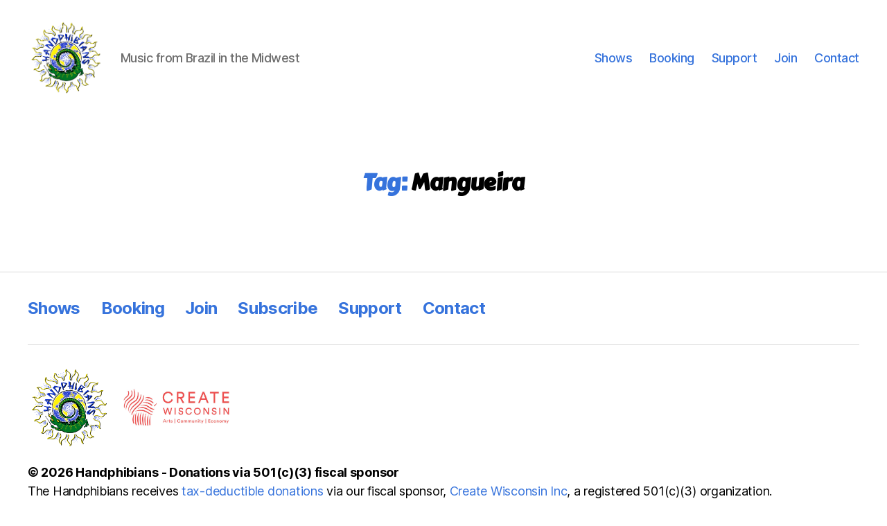

--- FILE ---
content_type: text/html; charset=UTF-8
request_url: https://handphibians.org/tag/mangueira/
body_size: 8056
content:
<!DOCTYPE html>

<html class="no-js" lang="en-US">

	<head>

		<meta charset="UTF-8">
		<meta name="viewport" content="width=device-width, initial-scale=1.0" >

		<link rel="profile" href="https://gmpg.org/xfn/11">

		<meta name='robots' content='index, follow, max-image-preview:large, max-snippet:-1, max-video-preview:-1' />
	<style>img:is([sizes="auto" i], [sizes^="auto," i]) { contain-intrinsic-size: 3000px 1500px }</style>
	
	<!-- This site is optimized with the Yoast SEO plugin v26.8 - https://yoast.com/product/yoast-seo-wordpress/ -->
	<title>Mangueira Archives - Handphibians</title>
	<link rel="canonical" href="https://handphibians.org/tag/mangueira/" />
	<meta property="og:locale" content="en_US" />
	<meta property="og:type" content="article" />
	<meta property="og:title" content="Mangueira Archives - Handphibians" />
	<meta property="og:url" content="https://handphibians.org/tag/mangueira/" />
	<meta property="og:site_name" content="Handphibians" />
	<meta name="twitter:card" content="summary_large_image" />
	<script type="application/ld+json" class="yoast-schema-graph">{"@context":"https://schema.org","@graph":[{"@type":"CollectionPage","@id":"https://handphibians.org/tag/mangueira/","url":"https://handphibians.org/tag/mangueira/","name":"Mangueira Archives - Handphibians","isPartOf":{"@id":"https://handphibians.org/#website"},"breadcrumb":{"@id":"https://handphibians.org/tag/mangueira/#breadcrumb"},"inLanguage":"en-US"},{"@type":"BreadcrumbList","@id":"https://handphibians.org/tag/mangueira/#breadcrumb","itemListElement":[{"@type":"ListItem","position":1,"name":"Home","item":"https://handphibians.org/"},{"@type":"ListItem","position":2,"name":"Mangueira"}]},{"@type":"WebSite","@id":"https://handphibians.org/#website","url":"https://handphibians.org/","name":"Handphibians","description":"Music from Brazil in the Midwest","publisher":{"@id":"https://handphibians.org/#organization"},"potentialAction":[{"@type":"SearchAction","target":{"@type":"EntryPoint","urlTemplate":"https://handphibians.org/?s={search_term_string}"},"query-input":{"@type":"PropertyValueSpecification","valueRequired":true,"valueName":"search_term_string"}}],"inLanguage":"en-US"},{"@type":"Organization","@id":"https://handphibians.org/#organization","name":"Handphibians","url":"https://handphibians.org/","logo":{"@type":"ImageObject","inLanguage":"en-US","@id":"https://handphibians.org/#/schema/logo/image/","url":"https://handphibians.org/wp-content/uploads/2019/10/Handphibians-Emblem.jpg","contentUrl":"https://handphibians.org/wp-content/uploads/2019/10/Handphibians-Emblem.jpg","width":1024,"height":1045,"caption":"Handphibians"},"image":{"@id":"https://handphibians.org/#/schema/logo/image/"}}]}</script>
	<!-- / Yoast SEO plugin. -->


<link rel='dns-prefetch' href='//fonts.googleapis.com' />
<link rel='dns-prefetch' href='//www.googletagmanager.com' />
<link rel="alternate" type="application/rss+xml" title="Handphibians &raquo; Feed" href="https://handphibians.org/feed/" />
<link rel="alternate" type="application/rss+xml" title="Handphibians &raquo; Comments Feed" href="https://handphibians.org/comments/feed/" />
<link rel="alternate" type="application/rss+xml" title="Handphibians &raquo; Mangueira Tag Feed" href="https://handphibians.org/tag/mangueira/feed/" />
<link rel='stylesheet' id='wp-block-library-css' href='https://handphibians.org/wp-includes/css/dist/block-library/style.min.css?ver=6.8.3' media='all' />
<style id='classic-theme-styles-inline-css'>
/*! This file is auto-generated */
.wp-block-button__link{color:#fff;background-color:#32373c;border-radius:9999px;box-shadow:none;text-decoration:none;padding:calc(.667em + 2px) calc(1.333em + 2px);font-size:1.125em}.wp-block-file__button{background:#32373c;color:#fff;text-decoration:none}
</style>
<style id='global-styles-inline-css'>
:root{--wp--preset--aspect-ratio--square: 1;--wp--preset--aspect-ratio--4-3: 4/3;--wp--preset--aspect-ratio--3-4: 3/4;--wp--preset--aspect-ratio--3-2: 3/2;--wp--preset--aspect-ratio--2-3: 2/3;--wp--preset--aspect-ratio--16-9: 16/9;--wp--preset--aspect-ratio--9-16: 9/16;--wp--preset--color--black: #000000;--wp--preset--color--cyan-bluish-gray: #abb8c3;--wp--preset--color--white: #ffffff;--wp--preset--color--pale-pink: #f78da7;--wp--preset--color--vivid-red: #cf2e2e;--wp--preset--color--luminous-vivid-orange: #ff6900;--wp--preset--color--luminous-vivid-amber: #fcb900;--wp--preset--color--light-green-cyan: #7bdcb5;--wp--preset--color--vivid-green-cyan: #00d084;--wp--preset--color--pale-cyan-blue: #8ed1fc;--wp--preset--color--vivid-cyan-blue: #0693e3;--wp--preset--color--vivid-purple: #9b51e0;--wp--preset--color--accent: #3673dc;--wp--preset--color--primary: #000000;--wp--preset--color--secondary: #6d6d6d;--wp--preset--color--subtle-background: #dbdbdb;--wp--preset--color--background: #ffffff;--wp--preset--gradient--vivid-cyan-blue-to-vivid-purple: linear-gradient(135deg,rgba(6,147,227,1) 0%,rgb(155,81,224) 100%);--wp--preset--gradient--light-green-cyan-to-vivid-green-cyan: linear-gradient(135deg,rgb(122,220,180) 0%,rgb(0,208,130) 100%);--wp--preset--gradient--luminous-vivid-amber-to-luminous-vivid-orange: linear-gradient(135deg,rgba(252,185,0,1) 0%,rgba(255,105,0,1) 100%);--wp--preset--gradient--luminous-vivid-orange-to-vivid-red: linear-gradient(135deg,rgba(255,105,0,1) 0%,rgb(207,46,46) 100%);--wp--preset--gradient--very-light-gray-to-cyan-bluish-gray: linear-gradient(135deg,rgb(238,238,238) 0%,rgb(169,184,195) 100%);--wp--preset--gradient--cool-to-warm-spectrum: linear-gradient(135deg,rgb(74,234,220) 0%,rgb(151,120,209) 20%,rgb(207,42,186) 40%,rgb(238,44,130) 60%,rgb(251,105,98) 80%,rgb(254,248,76) 100%);--wp--preset--gradient--blush-light-purple: linear-gradient(135deg,rgb(255,206,236) 0%,rgb(152,150,240) 100%);--wp--preset--gradient--blush-bordeaux: linear-gradient(135deg,rgb(254,205,165) 0%,rgb(254,45,45) 50%,rgb(107,0,62) 100%);--wp--preset--gradient--luminous-dusk: linear-gradient(135deg,rgb(255,203,112) 0%,rgb(199,81,192) 50%,rgb(65,88,208) 100%);--wp--preset--gradient--pale-ocean: linear-gradient(135deg,rgb(255,245,203) 0%,rgb(182,227,212) 50%,rgb(51,167,181) 100%);--wp--preset--gradient--electric-grass: linear-gradient(135deg,rgb(202,248,128) 0%,rgb(113,206,126) 100%);--wp--preset--gradient--midnight: linear-gradient(135deg,rgb(2,3,129) 0%,rgb(40,116,252) 100%);--wp--preset--font-size--small: 18px;--wp--preset--font-size--medium: 20px;--wp--preset--font-size--large: 26.25px;--wp--preset--font-size--x-large: 42px;--wp--preset--font-size--normal: 21px;--wp--preset--font-size--larger: 32px;--wp--preset--spacing--20: 0.44rem;--wp--preset--spacing--30: 0.67rem;--wp--preset--spacing--40: 1rem;--wp--preset--spacing--50: 1.5rem;--wp--preset--spacing--60: 2.25rem;--wp--preset--spacing--70: 3.38rem;--wp--preset--spacing--80: 5.06rem;--wp--preset--shadow--natural: 6px 6px 9px rgba(0, 0, 0, 0.2);--wp--preset--shadow--deep: 12px 12px 50px rgba(0, 0, 0, 0.4);--wp--preset--shadow--sharp: 6px 6px 0px rgba(0, 0, 0, 0.2);--wp--preset--shadow--outlined: 6px 6px 0px -3px rgba(255, 255, 255, 1), 6px 6px rgba(0, 0, 0, 1);--wp--preset--shadow--crisp: 6px 6px 0px rgba(0, 0, 0, 1);}:where(.is-layout-flex){gap: 0.5em;}:where(.is-layout-grid){gap: 0.5em;}body .is-layout-flex{display: flex;}.is-layout-flex{flex-wrap: wrap;align-items: center;}.is-layout-flex > :is(*, div){margin: 0;}body .is-layout-grid{display: grid;}.is-layout-grid > :is(*, div){margin: 0;}:where(.wp-block-columns.is-layout-flex){gap: 2em;}:where(.wp-block-columns.is-layout-grid){gap: 2em;}:where(.wp-block-post-template.is-layout-flex){gap: 1.25em;}:where(.wp-block-post-template.is-layout-grid){gap: 1.25em;}.has-black-color{color: var(--wp--preset--color--black) !important;}.has-cyan-bluish-gray-color{color: var(--wp--preset--color--cyan-bluish-gray) !important;}.has-white-color{color: var(--wp--preset--color--white) !important;}.has-pale-pink-color{color: var(--wp--preset--color--pale-pink) !important;}.has-vivid-red-color{color: var(--wp--preset--color--vivid-red) !important;}.has-luminous-vivid-orange-color{color: var(--wp--preset--color--luminous-vivid-orange) !important;}.has-luminous-vivid-amber-color{color: var(--wp--preset--color--luminous-vivid-amber) !important;}.has-light-green-cyan-color{color: var(--wp--preset--color--light-green-cyan) !important;}.has-vivid-green-cyan-color{color: var(--wp--preset--color--vivid-green-cyan) !important;}.has-pale-cyan-blue-color{color: var(--wp--preset--color--pale-cyan-blue) !important;}.has-vivid-cyan-blue-color{color: var(--wp--preset--color--vivid-cyan-blue) !important;}.has-vivid-purple-color{color: var(--wp--preset--color--vivid-purple) !important;}.has-black-background-color{background-color: var(--wp--preset--color--black) !important;}.has-cyan-bluish-gray-background-color{background-color: var(--wp--preset--color--cyan-bluish-gray) !important;}.has-white-background-color{background-color: var(--wp--preset--color--white) !important;}.has-pale-pink-background-color{background-color: var(--wp--preset--color--pale-pink) !important;}.has-vivid-red-background-color{background-color: var(--wp--preset--color--vivid-red) !important;}.has-luminous-vivid-orange-background-color{background-color: var(--wp--preset--color--luminous-vivid-orange) !important;}.has-luminous-vivid-amber-background-color{background-color: var(--wp--preset--color--luminous-vivid-amber) !important;}.has-light-green-cyan-background-color{background-color: var(--wp--preset--color--light-green-cyan) !important;}.has-vivid-green-cyan-background-color{background-color: var(--wp--preset--color--vivid-green-cyan) !important;}.has-pale-cyan-blue-background-color{background-color: var(--wp--preset--color--pale-cyan-blue) !important;}.has-vivid-cyan-blue-background-color{background-color: var(--wp--preset--color--vivid-cyan-blue) !important;}.has-vivid-purple-background-color{background-color: var(--wp--preset--color--vivid-purple) !important;}.has-black-border-color{border-color: var(--wp--preset--color--black) !important;}.has-cyan-bluish-gray-border-color{border-color: var(--wp--preset--color--cyan-bluish-gray) !important;}.has-white-border-color{border-color: var(--wp--preset--color--white) !important;}.has-pale-pink-border-color{border-color: var(--wp--preset--color--pale-pink) !important;}.has-vivid-red-border-color{border-color: var(--wp--preset--color--vivid-red) !important;}.has-luminous-vivid-orange-border-color{border-color: var(--wp--preset--color--luminous-vivid-orange) !important;}.has-luminous-vivid-amber-border-color{border-color: var(--wp--preset--color--luminous-vivid-amber) !important;}.has-light-green-cyan-border-color{border-color: var(--wp--preset--color--light-green-cyan) !important;}.has-vivid-green-cyan-border-color{border-color: var(--wp--preset--color--vivid-green-cyan) !important;}.has-pale-cyan-blue-border-color{border-color: var(--wp--preset--color--pale-cyan-blue) !important;}.has-vivid-cyan-blue-border-color{border-color: var(--wp--preset--color--vivid-cyan-blue) !important;}.has-vivid-purple-border-color{border-color: var(--wp--preset--color--vivid-purple) !important;}.has-vivid-cyan-blue-to-vivid-purple-gradient-background{background: var(--wp--preset--gradient--vivid-cyan-blue-to-vivid-purple) !important;}.has-light-green-cyan-to-vivid-green-cyan-gradient-background{background: var(--wp--preset--gradient--light-green-cyan-to-vivid-green-cyan) !important;}.has-luminous-vivid-amber-to-luminous-vivid-orange-gradient-background{background: var(--wp--preset--gradient--luminous-vivid-amber-to-luminous-vivid-orange) !important;}.has-luminous-vivid-orange-to-vivid-red-gradient-background{background: var(--wp--preset--gradient--luminous-vivid-orange-to-vivid-red) !important;}.has-very-light-gray-to-cyan-bluish-gray-gradient-background{background: var(--wp--preset--gradient--very-light-gray-to-cyan-bluish-gray) !important;}.has-cool-to-warm-spectrum-gradient-background{background: var(--wp--preset--gradient--cool-to-warm-spectrum) !important;}.has-blush-light-purple-gradient-background{background: var(--wp--preset--gradient--blush-light-purple) !important;}.has-blush-bordeaux-gradient-background{background: var(--wp--preset--gradient--blush-bordeaux) !important;}.has-luminous-dusk-gradient-background{background: var(--wp--preset--gradient--luminous-dusk) !important;}.has-pale-ocean-gradient-background{background: var(--wp--preset--gradient--pale-ocean) !important;}.has-electric-grass-gradient-background{background: var(--wp--preset--gradient--electric-grass) !important;}.has-midnight-gradient-background{background: var(--wp--preset--gradient--midnight) !important;}.has-small-font-size{font-size: var(--wp--preset--font-size--small) !important;}.has-medium-font-size{font-size: var(--wp--preset--font-size--medium) !important;}.has-large-font-size{font-size: var(--wp--preset--font-size--large) !important;}.has-x-large-font-size{font-size: var(--wp--preset--font-size--x-large) !important;}
:where(.wp-block-post-template.is-layout-flex){gap: 1.25em;}:where(.wp-block-post-template.is-layout-grid){gap: 1.25em;}
:where(.wp-block-columns.is-layout-flex){gap: 2em;}:where(.wp-block-columns.is-layout-grid){gap: 2em;}
:root :where(.wp-block-pullquote){font-size: 1.5em;line-height: 1.6;}
</style>
<link rel='stylesheet' id='parent-style-css' href='https://handphibians.org/wp-content/themes/twentytwenty/style.css?ver=6.8.3' media='all' />
<link rel='stylesheet' id='gf-css' href='https://fonts.googleapis.com/css?family=Carter+One%7CLora&#038;display=swap&#038;ver=6.8.3' media='all' />
<link rel='stylesheet' id='twentytwenty-style-css' href='https://handphibians.org/wp-content/themes/handphibians2020/style.css?ver=1.0.0' media='all' />
<style id='twentytwenty-style-inline-css'>
.color-accent,.color-accent-hover:hover,.color-accent-hover:focus,:root .has-accent-color,.has-drop-cap:not(:focus):first-letter,.wp-block-button.is-style-outline,a { color: #3673dc; }blockquote,.border-color-accent,.border-color-accent-hover:hover,.border-color-accent-hover:focus { border-color: #3673dc; }button:not(.toggle),.button,.faux-button,.wp-block-button__link,.wp-block-file .wp-block-file__button,input[type="button"],input[type="reset"],input[type="submit"],.bg-accent,.bg-accent-hover:hover,.bg-accent-hover:focus,:root .has-accent-background-color,.comment-reply-link { background-color: #3673dc; }.fill-children-accent,.fill-children-accent * { fill: #3673dc; }:root .has-background-color,button,.button,.faux-button,.wp-block-button__link,.wp-block-file__button,input[type="button"],input[type="reset"],input[type="submit"],.wp-block-button,.comment-reply-link,.has-background.has-primary-background-color:not(.has-text-color),.has-background.has-primary-background-color *:not(.has-text-color),.has-background.has-accent-background-color:not(.has-text-color),.has-background.has-accent-background-color *:not(.has-text-color) { color: #ffffff; }:root .has-background-background-color { background-color: #ffffff; }body,.entry-title a,:root .has-primary-color { color: #000000; }:root .has-primary-background-color { background-color: #000000; }cite,figcaption,.wp-caption-text,.post-meta,.entry-content .wp-block-archives li,.entry-content .wp-block-categories li,.entry-content .wp-block-latest-posts li,.wp-block-latest-comments__comment-date,.wp-block-latest-posts__post-date,.wp-block-embed figcaption,.wp-block-image figcaption,.wp-block-pullquote cite,.comment-metadata,.comment-respond .comment-notes,.comment-respond .logged-in-as,.pagination .dots,.entry-content hr:not(.has-background),hr.styled-separator,:root .has-secondary-color { color: #6d6d6d; }:root .has-secondary-background-color { background-color: #6d6d6d; }pre,fieldset,input,textarea,table,table *,hr { border-color: #dbdbdb; }caption,code,code,kbd,samp,.wp-block-table.is-style-stripes tbody tr:nth-child(odd),:root .has-subtle-background-background-color { background-color: #dbdbdb; }.wp-block-table.is-style-stripes { border-bottom-color: #dbdbdb; }.wp-block-latest-posts.is-grid li { border-top-color: #dbdbdb; }:root .has-subtle-background-color { color: #dbdbdb; }body:not(.overlay-header) .primary-menu > li > a,body:not(.overlay-header) .primary-menu > li > .icon,.modal-menu a,.footer-menu a, .footer-widgets a,#site-footer .wp-block-button.is-style-outline,.wp-block-pullquote:before,.singular:not(.overlay-header) .entry-header a,.archive-header a,.header-footer-group .color-accent,.header-footer-group .color-accent-hover:hover { color: #3673dc; }.social-icons a,#site-footer button:not(.toggle),#site-footer .button,#site-footer .faux-button,#site-footer .wp-block-button__link,#site-footer .wp-block-file__button,#site-footer input[type="button"],#site-footer input[type="reset"],#site-footer input[type="submit"] { background-color: #3673dc; }.social-icons a,body:not(.overlay-header) .primary-menu ul,.header-footer-group button,.header-footer-group .button,.header-footer-group .faux-button,.header-footer-group .wp-block-button:not(.is-style-outline) .wp-block-button__link,.header-footer-group .wp-block-file__button,.header-footer-group input[type="button"],.header-footer-group input[type="reset"],.header-footer-group input[type="submit"] { color: #ffffff; }#site-header,.footer-nav-widgets-wrapper,#site-footer,.menu-modal,.menu-modal-inner,.search-modal-inner,.archive-header,.singular .entry-header,.singular .featured-media:before,.wp-block-pullquote:before { background-color: #ffffff; }.header-footer-group,body:not(.overlay-header) #site-header .toggle,.menu-modal .toggle { color: #000000; }body:not(.overlay-header) .primary-menu ul { background-color: #000000; }body:not(.overlay-header) .primary-menu > li > ul:after { border-bottom-color: #000000; }body:not(.overlay-header) .primary-menu ul ul:after { border-left-color: #000000; }.site-description,body:not(.overlay-header) .toggle-inner .toggle-text,.widget .post-date,.widget .rss-date,.widget_archive li,.widget_categories li,.widget cite,.widget_pages li,.widget_meta li,.widget_nav_menu li,.powered-by-wordpress,.to-the-top,.singular .entry-header .post-meta,.singular:not(.overlay-header) .entry-header .post-meta a { color: #6d6d6d; }.header-footer-group pre,.header-footer-group fieldset,.header-footer-group input,.header-footer-group textarea,.header-footer-group table,.header-footer-group table *,.footer-nav-widgets-wrapper,#site-footer,.menu-modal nav *,.footer-widgets-outer-wrapper,.footer-top { border-color: #dbdbdb; }.header-footer-group table caption,body:not(.overlay-header) .header-inner .toggle-wrapper::before { background-color: #dbdbdb; }
</style>
<link rel='stylesheet' id='twentytwenty-print-style-css' href='https://handphibians.org/wp-content/themes/twentytwenty/print.css?ver=1.0.0' media='print' />
<script src="https://handphibians.org/wp-content/themes/twentytwenty/assets/js/index.js?ver=1.0.0" id="twentytwenty-js-js" async></script>
<link rel="https://api.w.org/" href="https://handphibians.org/wp-json/" /><link rel="alternate" title="JSON" type="application/json" href="https://handphibians.org/wp-json/wp/v2/tags/10" /><link rel="EditURI" type="application/rsd+xml" title="RSD" href="https://handphibians.org/xmlrpc.php?rsd" />
<meta name="generator" content="Site Kit by Google 1.144.0" />	<script>document.documentElement.className = document.documentElement.className.replace( 'no-js', 'js' );</script>
	<style id="custom-background-css">
body.custom-background { background-color: #ffffff; }
</style>
	
<!-- Google Tag Manager snippet added by Site Kit -->
<script>
			( function( w, d, s, l, i ) {
				w[l] = w[l] || [];
				w[l].push( {'gtm.start': new Date().getTime(), event: 'gtm.js'} );
				var f = d.getElementsByTagName( s )[0],
					j = d.createElement( s ), dl = l != 'dataLayer' ? '&l=' + l : '';
				j.async = true;
				j.src = 'https://www.googletagmanager.com/gtm.js?id=' + i + dl;
				f.parentNode.insertBefore( j, f );
			} )( window, document, 'script', 'dataLayer', 'GTM-W3CHBJ7M' );
			
</script>

<!-- End Google Tag Manager snippet added by Site Kit -->
<link rel="icon" href="https://handphibians.org/wp-content/uploads/2019/10/cropped-Handphibians-Emblem-32x32.jpg" sizes="32x32" />
<link rel="icon" href="https://handphibians.org/wp-content/uploads/2019/10/cropped-Handphibians-Emblem-192x192.jpg" sizes="192x192" />
<link rel="apple-touch-icon" href="https://handphibians.org/wp-content/uploads/2019/10/cropped-Handphibians-Emblem-180x180.jpg" />
<meta name="msapplication-TileImage" content="https://handphibians.org/wp-content/uploads/2019/10/cropped-Handphibians-Emblem-270x270.jpg" />
		<style id="wp-custom-css">
			.to-the-content {
	display:none !important;
}


.uagb-gf-styler__field-style-box .gfield_checkbox input[type="checkbox"]:checked + label:before {
	    font-size: 1.8rem !important;
}

body.hp_note-template-default .entry-header {
	padding-bottom:0px;
}

.no-margin-top {
	margin-top: 0px !important;
}
.no-margin-bottom {
	margin-bottom: 0px !important;
}

.font-family-comic-sans {
	font-family:"Comic Sans MS" !important;
	font-size: 190% !important;
	color: cornflowerblue;
}




.gform_body .gfield.no-margin-bottom {
	margin-bottom: 0;
}

.gform_body .gfield.stick-me-to-above {
	display: grid;
	margin-top: -20px;
}

.gform_body .gfield.stick-me-to-above .gfield_label {
	height: 0px;
	overflow: hidden;
}



body.postid-1308	.entry-header-inner,
body.postid-1308 .primary-menu-wrapper,
body.postid-1308 .header-footer-group {
display:none;
}

body.postid-1308	.entry-content {
margin-top: 4rem;
}


.entry-content p strong {
	word-break: break-all;
}


.wp-block-button.is-style-outline a {
	background-color: transparent;
border: 2px solid;
}





.entry-content strong {
word-break: break-word !important;
}		</style>
				

	</head>

	<body class="archive tag tag-mangueira tag-10 custom-background wp-custom-logo wp-theme-twentytwenty wp-child-theme-handphibians2020 has-no-pagination not-showing-comments show-avatars footer-top-visible reduced-spacing">

				<!-- Google Tag Manager (noscript) snippet added by Site Kit -->
		<noscript>
			<iframe src="https://www.googletagmanager.com/ns.html?id=GTM-W3CHBJ7M" height="0" width="0" style="display:none;visibility:hidden"></iframe>
		</noscript>
		<!-- End Google Tag Manager (noscript) snippet added by Site Kit -->
		<a class="skip-link screen-reader-text" href="#site-content">Skip to the content</a>
				

		<header id="site-header" class="header-footer-group" role="banner">

			<div class="header-inner section-inner">

				<div class="header-titles-wrapper">

					
					<div class="header-titles">

						<div class="site-logo faux-heading"><a href="https://handphibians.org/" class="custom-logo-link" rel="home"><img width="462" height="462" style="height: 462px;" src="https://handphibians.org/wp-content/uploads/2019/12/Handphibians-Emblem-Sun.png" class="custom-logo" alt="Handphibians" decoding="async" fetchpriority="high" srcset="https://handphibians.org/wp-content/uploads/2019/12/Handphibians-Emblem-Sun.png 924w, https://handphibians.org/wp-content/uploads/2019/12/Handphibians-Emblem-Sun-300x300.png 300w, https://handphibians.org/wp-content/uploads/2019/12/Handphibians-Emblem-Sun-150x150.png 150w, https://handphibians.org/wp-content/uploads/2019/12/Handphibians-Emblem-Sun-768x768.png 768w" sizes="(max-width: 924px) 100vw, 924px" /></a><span class="screen-reader-text">Handphibians</span></div><div class="site-description">Music from Brazil in the Midwest</div><!-- .site-description -->
					</div><!-- .header-titles -->

					<button class="toggle nav-toggle mobile-nav-toggle" data-toggle-target=".menu-modal"  data-toggle-body-class="showing-menu-modal" aria-expanded="false" data-set-focus=".close-nav-toggle">
						<span class="toggle-inner">
							<span class="toggle-icon">
								<svg class="svg-icon" aria-hidden="true" role="img" focusable="false" xmlns="http://www.w3.org/2000/svg" width="26" height="7" viewBox="0 0 26 7"><path fill-rule="evenodd" d="M332.5,45 C330.567003,45 329,43.4329966 329,41.5 C329,39.5670034 330.567003,38 332.5,38 C334.432997,38 336,39.5670034 336,41.5 C336,43.4329966 334.432997,45 332.5,45 Z M342,45 C340.067003,45 338.5,43.4329966 338.5,41.5 C338.5,39.5670034 340.067003,38 342,38 C343.932997,38 345.5,39.5670034 345.5,41.5 C345.5,43.4329966 343.932997,45 342,45 Z M351.5,45 C349.567003,45 348,43.4329966 348,41.5 C348,39.5670034 349.567003,38 351.5,38 C353.432997,38 355,39.5670034 355,41.5 C355,43.4329966 353.432997,45 351.5,45 Z" transform="translate(-329 -38)" /></svg>							</span>
							<span class="toggle-text">Menu</span>
						</span>
					</button><!-- .nav-toggle -->

				</div><!-- .header-titles-wrapper -->

				<div class="header-navigation-wrapper">

					
							<nav class="primary-menu-wrapper" aria-label="Horizontal" role="navigation">

								<ul class="primary-menu reset-list-style">

								<li id="menu-item-25" class="menu-item menu-item-type-post_type menu-item-object-page menu-item-25"><a href="https://handphibians.org/events/">Shows</a></li>
<li id="menu-item-23" class="menu-item menu-item-type-post_type menu-item-object-page menu-item-23"><a href="https://handphibians.org/book/">Booking</a></li>
<li id="menu-item-22" class="menu-item menu-item-type-post_type menu-item-object-page menu-item-22"><a href="https://handphibians.org/support/">Support</a></li>
<li id="menu-item-24" class="menu-item menu-item-type-post_type menu-item-object-page menu-item-24"><a href="https://handphibians.org/join/">Join</a></li>
<li id="menu-item-209" class="menu-item menu-item-type-post_type menu-item-object-page menu-item-209"><a href="https://handphibians.org/contact/">Contact</a></li>

								</ul>

							</nav><!-- .primary-menu-wrapper -->

						
				</div><!-- .header-navigation-wrapper -->

			</div><!-- .header-inner -->

			
		</header><!-- #site-header -->
	
		
<div class="menu-modal cover-modal" data-modal-target-string=".menu-modal" aria-expanded="false">

	<div class="menu-modal-inner modal-inner">

		<div class="menu-wrapper section-inner">

			<div class="menu-top">

				
					<button class="toggle close-nav-toggle" data-toggle-target=".menu-modal" data-toggle-screen-lock="true" data-toggle-body-class="showing-menu-modal" aria-expanded="false" data-set-focus=".menu-modal">
						<span class="toggle-text">Close Menu</span>
						<svg class="svg-icon" aria-hidden="true" role="img" focusable="false" xmlns="http://www.w3.org/2000/svg" width="16" height="16" viewBox="0 0 16 16"><polygon fill="" fill-rule="evenodd" points="6.852 7.649 .399 1.195 1.445 .149 7.899 6.602 14.352 .149 15.399 1.195 8.945 7.649 15.399 14.102 14.352 15.149 7.899 8.695 1.445 15.149 .399 14.102" /></svg>					</button><!-- .nav-toggle -->

					
					<nav class="mobile-menu" aria-label="Mobile">

						<ul class="modal-menu reset-list-style">

						<li class="menu-item menu-item-type-post_type menu-item-object-page menu-item-25"><div class="ancestor-wrapper"><a href="https://handphibians.org/events/">Shows</a></div><!-- .ancestor-wrapper --></li>
<li class="menu-item menu-item-type-post_type menu-item-object-page menu-item-23"><div class="ancestor-wrapper"><a href="https://handphibians.org/book/">Booking</a></div><!-- .ancestor-wrapper --></li>
<li class="menu-item menu-item-type-post_type menu-item-object-page menu-item-22"><div class="ancestor-wrapper"><a href="https://handphibians.org/support/">Support</a></div><!-- .ancestor-wrapper --></li>
<li class="menu-item menu-item-type-post_type menu-item-object-page menu-item-24"><div class="ancestor-wrapper"><a href="https://handphibians.org/join/">Join</a></div><!-- .ancestor-wrapper --></li>
<li class="menu-item menu-item-type-post_type menu-item-object-page menu-item-209"><div class="ancestor-wrapper"><a href="https://handphibians.org/contact/">Contact</a></div><!-- .ancestor-wrapper --></li>

						</ul>

					</nav>

					
			</div><!-- .menu-top -->

			<div class="menu-bottom">

				
			</div><!-- .menu-bottom -->

		</div><!-- .menu-wrapper -->

	</div><!-- .menu-modal-inner -->

</div><!-- .menu-modal -->

<main id="site-content" role="main">

	
		<header class="archive-header has-text-align-center header-footer-group">

			<div class="archive-header-inner section-inner medium">

									<h1 class="archive-title"><span class="color-accent">Tag:</span> <span>Mangueira</span></h1>
				
				
			</div><!-- .archive-header-inner -->

		</header><!-- .archive-header -->

		
	
</main><!-- #site-content -->


	<div class="footer-nav-widgets-wrapper header-footer-group">

		<div class="footer-inner section-inner">

							<div class="footer-top has-footer-menu">
					
						<nav aria-label="Footer" role="navigation" class="footer-menu-wrapper">

							<ul class="footer-menu reset-list-style">
								<li id="menu-item-143" class="menu-item menu-item-type-post_type menu-item-object-page menu-item-143"><a href="https://handphibians.org/events/">Shows</a></li>
<li id="menu-item-141" class="menu-item menu-item-type-post_type menu-item-object-page menu-item-141"><a href="https://handphibians.org/book/">Booking</a></li>
<li id="menu-item-154" class="menu-item menu-item-type-post_type menu-item-object-page menu-item-154"><a href="https://handphibians.org/join/">Join</a></li>
<li id="menu-item-157" class="menu-item menu-item-type-post_type menu-item-object-page menu-item-157"><a href="https://handphibians.org/subscribe/">Subscribe</a></li>
<li id="menu-item-158" class="menu-item menu-item-type-post_type menu-item-object-page menu-item-158"><a href="https://handphibians.org/support/">Support</a></li>
<li id="menu-item-142" class="menu-item menu-item-type-post_type menu-item-object-page menu-item-142"><a href="https://handphibians.org/contact/">Contact</a></li>
							</ul>

						</nav><!-- .site-nav -->

														</div><!-- .footer-top -->

			
			
		</div><!-- .footer-inner -->

	</div><!-- .footer-nav-widgets-wrapper -->


			<footer id="site-footer" role="contentinfo" class="header-footer-group" style="padding-top: 0;">

				

				<div class="section-inner" style="display: grid; grid-template-columns: 300px 1fr; align-items: center; grid-column-gap: 1rem; margin-top: 3rem;">
					
					<div style="display: grid; grid-template-columns: 120px 170px; align-items: center; grid-column-gap: 1rem;">
						<a  target="_blank" href="https://handphibians.org" style="max-width:120px;">
							<img style="" src="https://handphibians.org/wp-content/uploads/2019/12/Handphibians-Emblem-Sun.png" />
						</a>

						<a  target="_blank" href="https://createwisconsin.org/?utm_source=handphibians.com&utm_content=footer_logo" style="max-width:170px;">
							<img src="https://images.squarespace-cdn.com/content/v1/605cd6bec555e27cdec67420/957a3350-07f5-452e-b36d-d74b0e1d8c14/createwisconsin.png" />
						</a>

					</div>
					
				
				</div>



				<div class="section-inner">

					<div class="footer-credits" style="display:block; margin-top: 2rem;">

						

						<p class="footer-copyright"><span>&copy;
							2026							
							</span>
							<span>
							<a href="https://handphibians.org/">Handphibians</a> - <a target="_blank" href="https://www.mightycause.com/donate/Handphibians?utm_source=handphibians.com&utm_content=footer">Donations via 501(c)(3) fiscal sponsor</a>
						</span>

						


						</p><!-- .footer-copyright -->
						<div>
							<p style="margin-bottom: 0;">The Handphibians receives <a target="_blank" href="https://www.mightycause.com/donate/Handphibians?utm_source=handphibians.com&utm_content=footer">tax-deductible donations</a> via our fiscal sponsor, <a  target="_blank" href="https://createwisconsin.org/?utm_source=handphibians.com&utm_content=footer">Create Wisconsin Inc</a>, a registered 501(c)(3) organization.</p>
						</div>


						
					</div><!-- .footer-credits -->

					

				</div><!-- .section-inner -->
				

			</footer><!-- #site-footer -->

		<script type="speculationrules">
{"prefetch":[{"source":"document","where":{"and":[{"href_matches":"\/*"},{"not":{"href_matches":["\/wp-*.php","\/wp-admin\/*","\/wp-content\/uploads\/*","\/wp-content\/*","\/wp-content\/plugins\/*","\/wp-content\/themes\/handphibians2020\/*","\/wp-content\/themes\/twentytwenty\/*","\/*\\?(.+)"]}},{"not":{"selector_matches":"a[rel~=\"nofollow\"]"}},{"not":{"selector_matches":".no-prefetch, .no-prefetch a"}}]},"eagerness":"conservative"}]}
</script>
	<script>
	/(trident|msie)/i.test(navigator.userAgent)&&document.getElementById&&window.addEventListener&&window.addEventListener("hashchange",function(){var t,e=location.hash.substring(1);/^[A-z0-9_-]+$/.test(e)&&(t=document.getElementById(e))&&(/^(?:a|select|input|button|textarea)$/i.test(t.tagName)||(t.tabIndex=-1),t.focus())},!1);
	</script>
	
		<!-- <script>
			twentytwenty.smoothScroll = null;
		</script> -->
	<script>(function(){function c(){var b=a.contentDocument||a.contentWindow.document;if(b){var d=b.createElement('script');d.innerHTML="window.__CF$cv$params={r:'9c1756d14bf81dfc',t:'MTc2OTAwNDA0MS4wMDAwMDA='};var a=document.createElement('script');a.nonce='';a.src='/cdn-cgi/challenge-platform/scripts/jsd/main.js';document.getElementsByTagName('head')[0].appendChild(a);";b.getElementsByTagName('head')[0].appendChild(d)}}if(document.body){var a=document.createElement('iframe');a.height=1;a.width=1;a.style.position='absolute';a.style.top=0;a.style.left=0;a.style.border='none';a.style.visibility='hidden';document.body.appendChild(a);if('loading'!==document.readyState)c();else if(window.addEventListener)document.addEventListener('DOMContentLoaded',c);else{var e=document.onreadystatechange||function(){};document.onreadystatechange=function(b){e(b);'loading'!==document.readyState&&(document.onreadystatechange=e,c())}}}})();</script></body>
</html>

--- FILE ---
content_type: text/css
request_url: https://handphibians.org/wp-content/themes/handphibians2020/style.css?ver=1.0.0
body_size: 3634
content:
/*
Theme Name: Handphibians 2020
Theme URL: https://handphibians.com/
Description: Tu Maraca!
Author: Michael Pilsner
Author URL: https://michaelpilsner.com/
Template: twentytwenty
Version: 1.0.0
*/


body.single-hp_event .section-inner.thin {
	max-width: none;
}

/**
 * Fix 2020 twentytwenty cover on ipad
 */
@media only screen 
and (min-device-width: 768px) 
and (max-device-width: 1024px) 
and (-webkit-min-device-pixel-ratio: 2) {
  .cover-header.bg-attachment-fixed {
    background-attachment: scroll;
  }
}


.type-event .post-inner p:nth-of-type(3) strong {
	display:none;
}

.meta-box {
	border: 1px solid rgba(0,0,0,0.5);
	border-radius: 6px;
	padding:  2rem 1rem;
}

/**
 * Typography 
 */
.meta-block > h2,
.meta-block > p {
	margin-bottom: 0px;
	margin-top: 0px;
}

.hide {
	display: none;
}

.button-group > div {
	display: inline-block;
}
h1, h2, h3 {
	font-family: 'Carter One', cursive;
}

body .entry-content p,
body .entry-content ul {
	font-family: 'Lora', serif;

}


@media screen and (min-width: 200px) {
	.cover-header + .post-inner {
		/*padding-top: 0px;*/
	}
}




.entry-content ul:not(.blocks-gallery-grid) li {
	position: relative;
	list-style-type: none;
}
ul.post-meta li::before,
li.gfield::before,
ul.list_unstyled li::before{
	opacity: 0;
}
.entry-content ul:not(.blocks-gallery-grid) li::before {
	content: '';
	background-size: 100%;
	background-position: center;
	width:16px;
	height: 2rem;
	left: -22px;
	top: 0.25em;
	position: absolute;
	background-repeat: no-repeat;

	background-image: url("data:image/svg+xml;utf8,<svg xmlns='http://www.w3.org/2000/svg' id='Layer_1' x='0' y='0' version='1.1' viewBox='0 0 20 20' xml:space='preserve'><defs/><path d='M12.2 3.6zM16.7 14.3zM16 12.7zM18.8 11.3c-.2-.1-.4-.1-.5 0-.2.1-.4.1-.6-.1-.1 0-.1-.1-.1-.1-.1-.2-.2-.5-.4-.6-.2-.1-.4-.1-.6-.2 0 .1-.1 0-.1 0h-.2-.1l.2-.1c.1-.1.3-.2.4-.2.2 0 .4-.1.5-.3.2-.2.3-.3.6-.3h.1c.1 0 .3.1.4.1.1-.1.1 0 .2 0 .2-.1.3-.2.4-.5-.1 0-.1 0-.2.1-.1 0-.2.1-.3 0 0 0-.1 0-.1-.1-.1-.2-.3-.4-.4-.6 0 0-.1 0-.1-.1-.3-.2-.5-.2-.9-.1-.1.1-.3.1-.4.1h-.1l-.1.1c-.1 0-.1.1-.2.1-.1-.1 0-.4 0-.5v-.1c.2-.4.6-.6 1-.6s.6-.2.7-.7v-.3c0-.2.1-.3.3-.4 0 0 .1 0 .1-.1-.2-.1-.5-.1-.7.1-.2.2-.4.3-.6.2-.1 0-.2-.1-.4-.1-.3-.1-.7-.1-1 .1h-.1c-.1.1-.2.1-.3.1l.1-.1c.2-.1.3-.4.3-.6v-.3c.1-.4.2-.6.7-.7h.2c.2-.1.3-.2.3-.5h-.1c-.1.1-.3.1-.4.1-.1 0-.2-.1-.3-.1-.4-.1-.7-.2-1 .1-.2.2-.3.4-.4.6-.1.2-.2.4-.5.4H14h-.1c-.1-.1-.1-.3-.2-.4v-.2c-.1-.3.1-.5.3-.7.6-.3.7-.6.4-1.2-.1-.2-.1-.4-.1-.7h-.1c-.2.1-.2.3-.3.5 0 .2-.2.3-.4.4h-.3c-.4 0-.9.2-1 .7 0 0 0 .1 0 0v.4c-.2 0-.2-.1-.3-.2-.1-.2-.1-.3 0-.5-.1-.2 0-.2.1-.3.2-.3.3-.7.1-1-.1-.1-.1-.1-.1-.2-.1 0-.2-.1-.3-.2-.1 0-.2-.1-.2-.2v-.2c-.2.1-.3.3-.2.5.1.3 0 .6-.3.8-.1.1-.2.2-.3.2-.1.1-.1.2-.2.3-.1.2-.1.4 0 .7v.1c0-.1-.1-.1-.1-.2l-.2-.2c0-.2 0-.4.1-.6.1-.4 0-.7-.2-1-.2-.1-.3-.2-.4-.2 0 0-.1 0-.1-.1-.1.1-.1 0-.2-.1 0-.1 0-.2-.1-.3h-.1c-.1.2-.2.5 0 .7.1.1 0 .2 0 .4-.1.2-.2.4-.3.5-.2.3-.2.6-.1.8 0 .1 0 .2-.1.3l-.1-.1c0-.2-.1-.3-.2-.5L8.3 3c-.1 0-.2 0-.2-.1-.3-.2-.6-.1-.9-.3-.1 0-.1-.2-.2-.3 0-.1-.1-.3-.2-.4-.1 0-.2-.1-.3-.1-.1 0-.1 0-.1.1.1.1.1.3 0 .4-.2.3-.1.6.2.9.1.1.2.1.3.2.3.2.4.4.4.8v.2l-.1-.1s-.1 0-.1-.1c-.1-.1-.2-.1-.2-.2-.2-.2-.5-.3-.8-.3-.4-.1-.8-.1-1.2-.3-.2-.1-.3-.3-.4-.6-.1 0-.1.1-.1.2-.3.5-.1 1.3.6 1.6.2 0 .3.2.4.4.1.1 0 .3.1.4v.2h-.1l-.1-.1c-.3-.2-.7-.2-1.1 0-.3.1-.5.1-.8-.1-.3-.3-.6-.4-1-.2-.1.1-.2.1 0 .2s.4.3.4.6c.1.2.2.5.5.5.1 0 .2.1.3.1.3 0 .5.1.5.5V7.4H4c-.5-.1-.8 0-1.2.3-.2.2-.4.3-.7 0-.1-.3-.4-.4-.6-.3 0 0-.1 0-.1.1l.1.1c.1 0 .3.1.3.2.1.3.3.5.5.8.1.1.2.2.3.2.2 0 .4 0 .6-.1.1 0 .2-.1.3.1.1 0 .1.1.2.1 0 .2.1.3 0 .5-.3.3-.6.3-1 .2-.3-.1-.6 0-.8.2-.1.1-.2.3-.4.4-.1.1-.2.2-.3.2v.1l.1.1c.2 0 .4-.1.6-.1.1 0 .3-.1.4 0 .3.2.5.5.8.7.1-.1.3 0 .4-.1H3.8c-.1.1-.2.2-.3.4-.2.1-.3.2-.4.5 0 .1-.1.2-.1.4-.1.3-.3.5-.6.5h-.2c-.2 0-.4.2-.4.5.1-.1.2-.2.4 0 .3.1.5.4.8.5.3 0 .6-.1.8-.3.2-.1.4-.2.6-.2h.1c.1 0 .3.1.3.1l-.1.2v.3c-.1.3-.3.5-.6.6-.2.1-.3.2-.4.4-.1.2 0 .4-.1.6 0 .2-.1.3-.4.4-.1 0-.1.1 0 .1.2-.1.3-.1.4 0 .4 0 .6-.1.8-.4.2-.3.5-.4.9-.3.2.1.4 0 .6-.2.1 0 .3-.1.4-.1 0 .1-.1.1-.1.1-.2 0-.2.1-.2.2s-.1.2 0 .4v.6c0 .3-.1.5-.4.5-.1.1-.3.1-.4.1-.1 0-.2.1-.3.2 0 .1-.1.1 0 .2.3-.1.5-.1.8 0 .6.1 1.1 0 1.4-.8.1-.2.1-.5.4-.6h-.1c.1 0 .1-.1.2-.1 0 .1.1.2.2.2.3.3.3.7.1 1-.1.1-.1.2-.2.4-.1.3-.1.5.1.8.1.2.3.3.4.6.1-.1.1-.2.1-.3-.1-.5.1-.8.5-1.1.5-.2.7-.6.6-1.2.1 0 .2 0 .3.1.2.3.1.5 0 .8-.2.4-.1.8.3 1.2.2.2.3.3.2.6.3-.1.5-.3.5-.6V18c0-.2.1-.3.2-.4.5-.3.6-.7.5-1.3 0-.1.1-.3.2-.3s.1.2.2.3c0 .4.4.7.8.8.3.1.4.2.5.5v.3c.1.2.1.4.3.6h.1v-.1c-.2-.3-.1-.6 0-.9.3-.6.2-1.1-.2-1.5-.1-.1-.2-.2-.1-.4-.1 0-.1 0-.1.1v-.3h.5l.1.1c.3 0 .5.2.5.4.1.2.1.4.1.5.1.3.2.5.5.6.3.1.5.1.7-.1.1-.1.2-.1.4 0 0-.1-.1-.1-.1-.2 0 0-.1 0-.1-.1-.1 0-.3-.1-.4-.2-.3 0-.3-.1-.3-.3 0-.3.1-.5.2-.8.1-.2.1-.5 0-.7-.1-.1-.1-.2-.2-.3l-.1-.1s-.1-.1 0-.1H15.2c.1.1.2.1.2.1.3 0 .6-.1.9-.2.2-.1.3.1.4.1 0 0 .1 0 .1.1.2 0 .2.2.3.3 0 .1.1.3.2.4h.2c-.3-.3-.2-.6-.1-.9 0-.3 0-.5-.2-.8-.1-.2-.3-.2-.4-.3-.2-.1-.4-.1-.6-.2 0 0-.1 0 0-.1-.1 0-.2-.1-.2-.3h-.1c0-.2 0-.3.1-.4.2-.2.5-.3.8-.2l.6.3h.3c.3 0 .5-.2.7-.4.1-.2.3-.3.5-.4-.1.2-.2.1-.1.1zM16.4 10.3h.1zM6.8 1.9zM12.1 1.8z' class='st0'/></svg>");
}

tbody .gsurvey-likert-row-label {
	word-break: keep-all;
    font-size: 1.3rem;
}

ul.events-list {
	padding-left: 0px;
	margin-left: 0px;
}

/**
 * Site Header and Logo
 * Sunday, October 6, 2019 @ 3:14 PM
 */

#site-header {
	/*box-shadow: inset 0px 200px 40px -120px rgba(0,0,0,0.3);*/
}

.header-titles .site-logo img {
	margin: auto;
}

@media screen and (min-width: 1000px) {
	.header-titles-wrapper .header-titles {
		align-items: center;
	}

}

 @media screen and (max-width: 699px) {
 	.header-titles .site-logo img {
 		max-height: 10rem;
 	}
 	
 }

 @media screen and (min-width: 700px) {
 	.header-titles .site-logo img {
 		max-height: 11rem;
 	}
 }



/**
 * Mobile nav
 */

 @media (max-width: 782px) {
 	body.showing-modal .menu-modal-inner.modal-inner{
 		padding-top: 7rem;
 	}
 }






.to-the-content svg {
	visibility: hidden;
}
.to-the-content {
	background-color: #fff;
	background-size: 40px;
	background-repeat: no-repeat;
	background-position: center center;
	/*background-image: url("data:image/svg+xml;utf8,<svg xmlns='http://www.w3.org/2000/svg' viewBox='0 0 22 24'><defs/><path d='M20.8 11.3c-.5-.2-1.1 0-1.3.5l-.9 1.9-.9.8-1.3 1.3-2.4 1.8-.3.3-.8 1.5-.7.8v-2.5-.2L12 16v-3.5l-.1-2.9.2-3.1V4.6L12 1.5c0-.6-.5-1-1-1-.6 0-1 .5-1 1l.1 3.1v1.8l-.2 3.1v.1l.1 3v3.7l.2 1.5v3l-1.6-1.2-.5-.5L7 17.2c.1 0 0-.1-.1-.2l-2.3-2.1-1.1-1.2-.9-2c-.2-.5-.8-.7-1.3-.5-.5.2-.7.8-.5 1.3l1 2.1c0 .1.1.2.2.2l1.2 1.4.1.1 2.3 2 1 1.9c0 .1.1.2.2.2l.6.6.1.1 3.2 2.5s.1 0 .1.1c0 0 .1 0 .1.1.1 0 .2.1.4.1.1 0 .3 0 .4-.1h.1c.1-.1.2-.1.3-.2l2.5-2.9c0-.1.1-.1.1-.2l.8-1.4 2.2-1.6.1-.1L19 16l1-.9c.1-.1.2-.2.2-.3l1-2.1c.3-.5.1-1.1-.4-1.4z'/></svg>");*/

	-webkit-mask-image: url("data:image/svg+xml;utf8,<svg xmlns='http://www.w3.org/2000/svg' viewBox='0 0 22 24'><defs/><path d='M20.8 11.3c-.5-.2-1.1 0-1.3.5l-.9 1.9-.9.8-1.3 1.3-2.4 1.8-.3.3-.8 1.5-.7.8v-2.5-.2L12 16v-3.5l-.1-2.9.2-3.1V4.6L12 1.5c0-.6-.5-1-1-1-.6 0-1 .5-1 1l.1 3.1v1.8l-.2 3.1v.1l.1 3v3.7l.2 1.5v3l-1.6-1.2-.5-.5L7 17.2c.1 0 0-.1-.1-.2l-2.3-2.1-1.1-1.2-.9-2c-.2-.5-.8-.7-1.3-.5-.5.2-.7.8-.5 1.3l1 2.1c0 .1.1.2.2.2l1.2 1.4.1.1 2.3 2 1 1.9c0 .1.1.2.2.2l.6.6.1.1 3.2 2.5s.1 0 .1.1c0 0 .1 0 .1.1.1 0 .2.1.4.1.1 0 .3 0 .4-.1h.1c.1-.1.2-.1.3-.2l2.5-2.9c0-.1.1-.1.1-.2l.8-1.4 2.2-1.6.1-.1L19 16l1-.9c.1-.1.2-.2.2-.3l1-2.1c.3-.5.1-1.1-.4-1.4z'/></svg>");
    mask-image: url("data:image/svg+xml;utf8,<svg xmlns='http://www.w3.org/2000/svg' viewBox='0 0 22 24'><defs/><path d='M20.8 11.3c-.5-.2-1.1 0-1.3.5l-.9 1.9-.9.8-1.3 1.3-2.4 1.8-.3.3-.8 1.5-.7.8v-2.5-.2L12 16v-3.5l-.1-2.9.2-3.1V4.6L12 1.5c0-.6-.5-1-1-1-.6 0-1 .5-1 1l.1 3.1v1.8l-.2 3.1v.1l.1 3v3.7l.2 1.5v3l-1.6-1.2-.5-.5L7 17.2c.1 0 0-.1-.1-.2l-2.3-2.1-1.1-1.2-.9-2c-.2-.5-.8-.7-1.3-.5-.5.2-.7.8-.5 1.3l1 2.1c0 .1.1.2.2.2l1.2 1.4.1.1 2.3 2 1 1.9c0 .1.1.2.2.2l.6.6.1.1 3.2 2.5s.1 0 .1.1c0 0 .1 0 .1.1.1 0 .2.1.4.1.1 0 .3 0 .4-.1h.1c.1-.1.2-.1.3-.2l2.5-2.9c0-.1.1-.1.1-.2l.8-1.4 2.2-1.6.1-.1L19 16l1-.9c.1-.1.2-.2.2-.3l1-2.1c.3-.5.1-1.1-.4-1.4z'/></svg>");
    mask-repeat: no-repeat;
    -webkit-mask-repeat: no-repeat;
    -webkit-mask-position: center center

}

 /**
  * Divider
 **/
 #site-content hr.wp-block-separator:not(.is-style-dots):not(.reset-hr):before {
 	background: none;
 	content: none;
 }

 #site-content hr:not(.is-style-dots):not(.reset-hr) {
 	background: linear-gradient( to left, rgba( 0, 0, 0, 1 ) calc( 50% - 16px ), transparent calc( 50% - 16px ), transparent calc( 50% + 16px ), rgba( 0, 0, 0, 1 ) calc( 50% + 16px ) );
 	height: 1px;
 }



 #site-content hr.wp-block-separator:not(.is-style-dots):not(.reset-hr):after {
	
 	background: url(./svg/mallets.svg) !important;
 	    content: "";
 	    top: -20px;
 	    width: 36px;
 	    height: 40px;
 	    left: calc(50% - 18px);
 	   
 	    z-index: 1;
 	    position: absolute;
 	    display: block;
 	    overflow: hidden;
 	    background-repeat: no-repeat;
 	    transform: none;
 }
	.wp-block-image .alignleft {
		float: none;
	}
 @media screen and (min-width: 550px) {
 	#site-content hr:not(.is-style-dots):not(.reset-hr) {
 		height: 2px;
 	}
 	#site-content hr.wp-block-separator:not(.is-style-dots):not(.reset-hr):after {
 		top: -35px;
 		width: 62px;
 		height: 70px;
 		left: calc(50% - 31px);
 	}

 	.wp-block-image .alignleft {
 		float: left;
 	}
 	
 }



.cover-header-inner-wrapper {
	position: relative;
}
 .cover-header-inner-wrapper::after {
	background-image: url(./svg/border.svg) !important;
	content: '';
	height: 40px;
	transform: rotate(180deg);

	-moz-transform: rotate(180deg);
	    -ms-transform: rotate(180deg);
	    -o-transform: rotate(180deg);
	    -webkit-transform: rotate(180deg);
	transform: rotate(180deg);
	background-color: transparent;
	background-repeat: repeat-x;
	background-position: center -1px;
 }





/** Gravity Forms Stuff */

@media screen and (max-width: 500px ) {
	.gform_wrapper .gform_body {
	font-size: 120%;
}
}





.entry-content > .gform_wrapper {
	margin: auto;
}

.gform_wrapper .gform_body li.gfield:not(.gsection) {
	margin-bottom: 5rem;
}



.disable-smooth-scrolling,
.disable-smooth-scrolling li a {
    scroll-behavior: auto;
}
html {
    scroll-behavior: auto !important;
}


.gform_wrapper .gform_body ul.gfield_checkbox li input[type="checkbox"]:checked+label,
.gform_wrapper .gform_body ul.gfield_radio li input[type="radio"]:checked+label{
	font-weight: normal;
}








/**
 * Radio fields
 */
.gform_wrapper .gform_body
.ginput_container.ginput_container_radio {

}

.gform_wrapper .gform_body
ul.gfield_radio {

}
.gform_wrapper .gform_body
ul.gfield_radio li {
	overflow: visible;
}

.gform_wrapper .gform_body
ul.gfield_radio li input {
	left: -999999px;
	position: absolute;
}




.gform_wrapper .gform_body 
ul.gfield_radio li label {
	position: relative;
	margin-top: 0;
	padding-left: 1.5em;
}

.gform_wrapper .gform_body 
ul.gfield_radio li label::before {
	position: absolute;
	content: '';
	background: transparent;
	width: 1em;
	height: 1em;
	left: 0;
	top: 50%;
	-webkit-transform: translateY(-50%);
	-moz-transform: translateY(-50%);
	-ms-transform: translateY(-50%);
	transform: translateY(-50%);

	border: 2px solid #11225F;
	border-radius: 50%;
	
	
}

.gform_wrapper .gform_body 
ul.gfield_radio li label::after {
	position: absolute;
	content: '';
	background: transparent;
	width: 1em;
	height: 1em;
	left: 0;
	top: 50%;
	-webkit-transform: translateY(-50%);
	-moz-transform: translateY(-50%);
	-ms-transform: translateY(-50%);
	transform: translateY(-50%);
}


.gform_wrapper .gform_body
ul.gfield_radio li input:checked + label::after {
	background: #11225F;
	border: 1px solid #ffffff;
	border-radius: 50%;
	width: 10px;
    height: 10px;
	left: 4px;
	text-align: center;
}





/*Adding focus styles on the outer-box of the fake checkbox*/
input[type="radio"]:focus + label::before,
input[type="checkbox"]:focus + label::before {
	outline: rgb(59, 153, 252) auto 5px;
}

body.using-mouse
input:focus,
body.using-mouse
input[type="radio"]:focus + label::before,
body.using-mouse 
input[type="checkbox"]:focus + label::before {
	outline: none;
}




/**
 * Checkbox fields
 */
.gform_wrapper .gform_body
.ginput_container.ginput_container_checkbox {

}

.gform_wrapper .gform_body
ul.gfield_checkbox {

}
.gform_wrapper .gform_body
ul.gfield_checkbox li {
	overflow: visible;
}

.gform_wrapper .gform_body
ul.gfield_checkbox li input {
	left: -999999px;
	position: absolute;
}

.gform_wrapper .gform_body 
ul.gfield_checkbox li label {
	position: relative;
	margin-top: 0;
	padding-left: 1.5em;
}

.gform_wrapper .gform_body 
ul.gfield_checkbox li label::before {
	position: absolute;
	content: '';
	    width: 20px;
    height: 20px;
	left: 0;
top: 14px;
	-webkit-transform: translateY(-50%);
	-moz-transform: translateY(-50%);
	-ms-transform: translateY(-50%);
	transform: translateY(-50%);

	background: transparent;
	border: 2px solid #11225F;
	border-radius: 0;
}

.gform_wrapper .gform_body 
ul.gfield_checkbox li input:checked + label::before {
	background-color: #11225F;
}

.gform_wrapper .gform_body 
ul.gfield_checkbox li input:checked + label::after {
    position: absolute;
	content: '';
	left: 5px;
	top: 10px;
    display: inline-block;
    height: 6px;
    width: 11px;
    color: #ffffff;
    border-left: 2px solid;
    border-bottom: 2px solid;
    transform: rotate(-45deg);
}



@media screen and (max-width: 500px) {
	.gform_wrapper .gform_body 
	ul.gfield_radio li,
	.gform_wrapper .gform_body 
	ul.gfield_checkbox li {
		margin-bottom: 0.6em;
	}

	.gform_wrapper .gform_body 
	ul.gfield_radio li label,
	.gform_wrapper .gform_body 
	ul.gfield_checkbox li label{
		line-height: 1.2em;
	}
}



.has-bg-sun {
	background-color: #12245E;
    -webkit-mask:  url("data:image/svg+xml;utf8,<svg xmlns='http://www.w3.org/2000/svg' id='Layer_1' x='0' y='0' version='1.1' viewBox='0 0 20 20' xml:space='preserve'><defs/><path d='M12.2 3.6zM16.7 14.3zM16 12.7zM18.8 11.3c-.2-.1-.4-.1-.5 0-.2.1-.4.1-.6-.1-.1 0-.1-.1-.1-.1-.1-.2-.2-.5-.4-.6-.2-.1-.4-.1-.6-.2 0 .1-.1 0-.1 0h-.2-.1l.2-.1c.1-.1.3-.2.4-.2.2 0 .4-.1.5-.3.2-.2.3-.3.6-.3h.1c.1 0 .3.1.4.1.1-.1.1 0 .2 0 .2-.1.3-.2.4-.5-.1 0-.1 0-.2.1-.1 0-.2.1-.3 0 0 0-.1 0-.1-.1-.1-.2-.3-.4-.4-.6 0 0-.1 0-.1-.1-.3-.2-.5-.2-.9-.1-.1.1-.3.1-.4.1h-.1l-.1.1c-.1 0-.1.1-.2.1-.1-.1 0-.4 0-.5v-.1c.2-.4.6-.6 1-.6s.6-.2.7-.7v-.3c0-.2.1-.3.3-.4 0 0 .1 0 .1-.1-.2-.1-.5-.1-.7.1-.2.2-.4.3-.6.2-.1 0-.2-.1-.4-.1-.3-.1-.7-.1-1 .1h-.1c-.1.1-.2.1-.3.1l.1-.1c.2-.1.3-.4.3-.6v-.3c.1-.4.2-.6.7-.7h.2c.2-.1.3-.2.3-.5h-.1c-.1.1-.3.1-.4.1-.1 0-.2-.1-.3-.1-.4-.1-.7-.2-1 .1-.2.2-.3.4-.4.6-.1.2-.2.4-.5.4H14h-.1c-.1-.1-.1-.3-.2-.4v-.2c-.1-.3.1-.5.3-.7.6-.3.7-.6.4-1.2-.1-.2-.1-.4-.1-.7h-.1c-.2.1-.2.3-.3.5 0 .2-.2.3-.4.4h-.3c-.4 0-.9.2-1 .7 0 0 0 .1 0 0v.4c-.2 0-.2-.1-.3-.2-.1-.2-.1-.3 0-.5-.1-.2 0-.2.1-.3.2-.3.3-.7.1-1-.1-.1-.1-.1-.1-.2-.1 0-.2-.1-.3-.2-.1 0-.2-.1-.2-.2v-.2c-.2.1-.3.3-.2.5.1.3 0 .6-.3.8-.1.1-.2.2-.3.2-.1.1-.1.2-.2.3-.1.2-.1.4 0 .7v.1c0-.1-.1-.1-.1-.2l-.2-.2c0-.2 0-.4.1-.6.1-.4 0-.7-.2-1-.2-.1-.3-.2-.4-.2 0 0-.1 0-.1-.1-.1.1-.1 0-.2-.1 0-.1 0-.2-.1-.3h-.1c-.1.2-.2.5 0 .7.1.1 0 .2 0 .4-.1.2-.2.4-.3.5-.2.3-.2.6-.1.8 0 .1 0 .2-.1.3l-.1-.1c0-.2-.1-.3-.2-.5L8.3 3c-.1 0-.2 0-.2-.1-.3-.2-.6-.1-.9-.3-.1 0-.1-.2-.2-.3 0-.1-.1-.3-.2-.4-.1 0-.2-.1-.3-.1-.1 0-.1 0-.1.1.1.1.1.3 0 .4-.2.3-.1.6.2.9.1.1.2.1.3.2.3.2.4.4.4.8v.2l-.1-.1s-.1 0-.1-.1c-.1-.1-.2-.1-.2-.2-.2-.2-.5-.3-.8-.3-.4-.1-.8-.1-1.2-.3-.2-.1-.3-.3-.4-.6-.1 0-.1.1-.1.2-.3.5-.1 1.3.6 1.6.2 0 .3.2.4.4.1.1 0 .3.1.4v.2h-.1l-.1-.1c-.3-.2-.7-.2-1.1 0-.3.1-.5.1-.8-.1-.3-.3-.6-.4-1-.2-.1.1-.2.1 0 .2s.4.3.4.6c.1.2.2.5.5.5.1 0 .2.1.3.1.3 0 .5.1.5.5V7.4H4c-.5-.1-.8 0-1.2.3-.2.2-.4.3-.7 0-.1-.3-.4-.4-.6-.3 0 0-.1 0-.1.1l.1.1c.1 0 .3.1.3.2.1.3.3.5.5.8.1.1.2.2.3.2.2 0 .4 0 .6-.1.1 0 .2-.1.3.1.1 0 .1.1.2.1 0 .2.1.3 0 .5-.3.3-.6.3-1 .2-.3-.1-.6 0-.8.2-.1.1-.2.3-.4.4-.1.1-.2.2-.3.2v.1l.1.1c.2 0 .4-.1.6-.1.1 0 .3-.1.4 0 .3.2.5.5.8.7.1-.1.3 0 .4-.1H3.8c-.1.1-.2.2-.3.4-.2.1-.3.2-.4.5 0 .1-.1.2-.1.4-.1.3-.3.5-.6.5h-.2c-.2 0-.4.2-.4.5.1-.1.2-.2.4 0 .3.1.5.4.8.5.3 0 .6-.1.8-.3.2-.1.4-.2.6-.2h.1c.1 0 .3.1.3.1l-.1.2v.3c-.1.3-.3.5-.6.6-.2.1-.3.2-.4.4-.1.2 0 .4-.1.6 0 .2-.1.3-.4.4-.1 0-.1.1 0 .1.2-.1.3-.1.4 0 .4 0 .6-.1.8-.4.2-.3.5-.4.9-.3.2.1.4 0 .6-.2.1 0 .3-.1.4-.1 0 .1-.1.1-.1.1-.2 0-.2.1-.2.2s-.1.2 0 .4v.6c0 .3-.1.5-.4.5-.1.1-.3.1-.4.1-.1 0-.2.1-.3.2 0 .1-.1.1 0 .2.3-.1.5-.1.8 0 .6.1 1.1 0 1.4-.8.1-.2.1-.5.4-.6h-.1c.1 0 .1-.1.2-.1 0 .1.1.2.2.2.3.3.3.7.1 1-.1.1-.1.2-.2.4-.1.3-.1.5.1.8.1.2.3.3.4.6.1-.1.1-.2.1-.3-.1-.5.1-.8.5-1.1.5-.2.7-.6.6-1.2.1 0 .2 0 .3.1.2.3.1.5 0 .8-.2.4-.1.8.3 1.2.2.2.3.3.2.6.3-.1.5-.3.5-.6V18c0-.2.1-.3.2-.4.5-.3.6-.7.5-1.3 0-.1.1-.3.2-.3s.1.2.2.3c0 .4.4.7.8.8.3.1.4.2.5.5v.3c.1.2.1.4.3.6h.1v-.1c-.2-.3-.1-.6 0-.9.3-.6.2-1.1-.2-1.5-.1-.1-.2-.2-.1-.4-.1 0-.1 0-.1.1v-.3h.5l.1.1c.3 0 .5.2.5.4.1.2.1.4.1.5.1.3.2.5.5.6.3.1.5.1.7-.1.1-.1.2-.1.4 0 0-.1-.1-.1-.1-.2 0 0-.1 0-.1-.1-.1 0-.3-.1-.4-.2-.3 0-.3-.1-.3-.3 0-.3.1-.5.2-.8.1-.2.1-.5 0-.7-.1-.1-.1-.2-.2-.3l-.1-.1s-.1-.1 0-.1H15.2c.1.1.2.1.2.1.3 0 .6-.1.9-.2.2-.1.3.1.4.1 0 0 .1 0 .1.1.2 0 .2.2.3.3 0 .1.1.3.2.4h.2c-.3-.3-.2-.6-.1-.9 0-.3 0-.5-.2-.8-.1-.2-.3-.2-.4-.3-.2-.1-.4-.1-.6-.2 0 0-.1 0 0-.1-.1 0-.2-.1-.2-.3h-.1c0-.2 0-.3.1-.4.2-.2.5-.3.8-.2l.6.3h.3c.3 0 .5-.2.7-.4.1-.2.3-.3.5-.4-.1.2-.2.1-.1.1zM16.4 10.3h.1zM6.8 1.9zM12.1 1.8z' class='st0'/></svg>") no-repeat; 
	/*background-image: url;*/
}


.no-margin-top {
	margin-top: 0px;
}